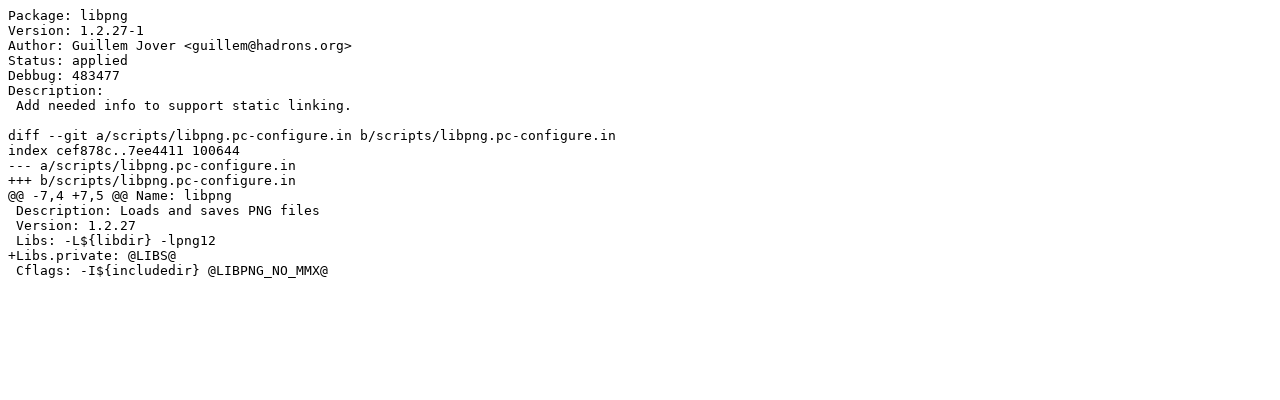

--- FILE ---
content_type: text/x-diff
request_url: https://www.hadrons.org/~guillem/patches/libpng/libpng-1.2.27_pc_static.patch
body_size: 194
content:
Package: libpng
Version: 1.2.27-1
Author: Guillem Jover <guillem@hadrons.org>
Status: applied
Debbug: 483477
Description:
 Add needed info to support static linking.

diff --git a/scripts/libpng.pc-configure.in b/scripts/libpng.pc-configure.in
index cef878c..7ee4411 100644
--- a/scripts/libpng.pc-configure.in
+++ b/scripts/libpng.pc-configure.in
@@ -7,4 +7,5 @@ Name: libpng
 Description: Loads and saves PNG files
 Version: 1.2.27
 Libs: -L${libdir} -lpng12
+Libs.private: @LIBS@
 Cflags: -I${includedir} @LIBPNG_NO_MMX@
